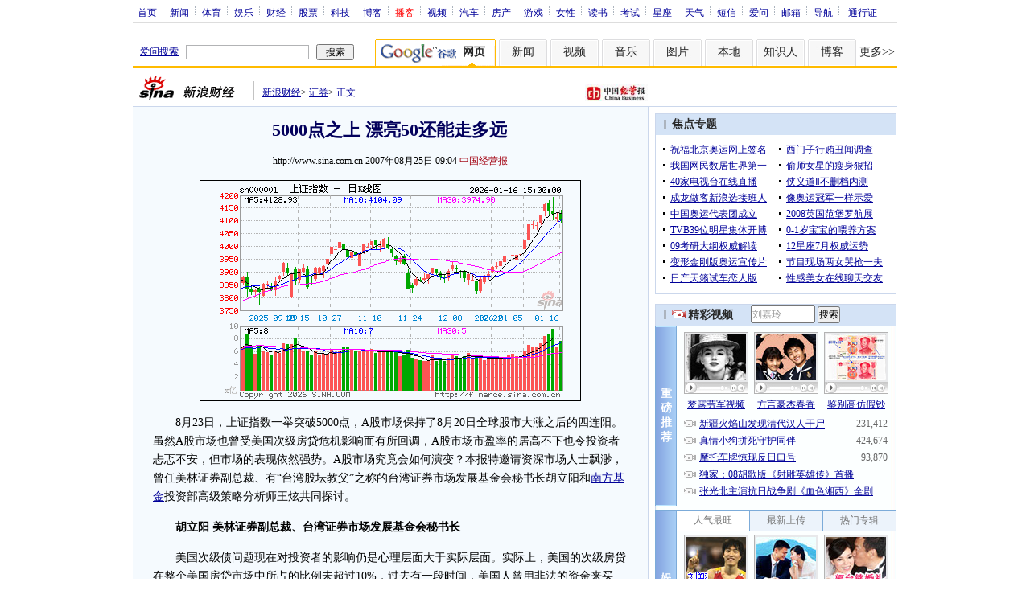

--- FILE ---
content_type: text/html; charset=utf-8
request_url: https://www.google.com/recaptcha/api2/aframe
body_size: 266
content:
<!DOCTYPE HTML><html><head><meta http-equiv="content-type" content="text/html; charset=UTF-8"></head><body><script nonce="9z8ZKesURUcBDVchatHHOg">/** Anti-fraud and anti-abuse applications only. See google.com/recaptcha */ try{var clients={'sodar':'https://pagead2.googlesyndication.com/pagead/sodar?'};window.addEventListener("message",function(a){try{if(a.source===window.parent){var b=JSON.parse(a.data);var c=clients[b['id']];if(c){var d=document.createElement('img');d.src=c+b['params']+'&rc='+(localStorage.getItem("rc::a")?sessionStorage.getItem("rc::b"):"");window.document.body.appendChild(d);sessionStorage.setItem("rc::e",parseInt(sessionStorage.getItem("rc::e")||0)+1);localStorage.setItem("rc::h",'1768784241846');}}}catch(b){}});window.parent.postMessage("_grecaptcha_ready", "*");}catch(b){}</script></body></html>

--- FILE ---
content_type: application/x-javascript
request_url: http://pfp.sina.com.cn/cpfp/sinanews_finance.js
body_size: 5135
content:
//底部
var mad1 = new Array(
 

 );


var madarea1=new Array(
 
);

//画中画
var mad2 = new Array(
 
);
var madarea2=new Array(
 
);

//1区
var mad3 = new Array(
 
);


var mad3area=new Array(

);


//右下
var mad4 = new Array(

);

var mad4area=new Array(

);

//
var cadv = new Array(
 
  );
var kadv = new Array(
 ['ad=809745&url=http://www.wuxistar-auto.com.cn','无锡利星汽车贸易有','','专门经销隶属梅赛德斯-奔驰品牌的进口,国产轿车,越野车,跑车等'],
['ad=809720&url=http://www.casdelly.com','江苏卡思迪莱服饰有','','定点生产国家多个部服装，服饰综合型企业'],
['ad=809721&url=http://www.casdelly.com','江苏卡思迪莱服饰有','','定点生产国家多个部服装，服饰综合型企业'],
['ad=809722&url=http://www.casdelly.com','江苏卡思迪莱服饰有','','定点生产国家多个部服装，服饰综合型企业'],
['ad=809708&url=http://www.casdelly.com','江苏卡思迪莱服饰有','','定点生产国家多个部服装，服饰综合型企业'],
['ad=809709&url=http://www.casdelly.com','江苏卡思迪莱服饰有','','定点生产国家多个部服装，服饰综合型企业'],
['ad=809711&url=http://www.casdelly.com','江苏卡思迪莱服饰有','','定点生产国家多个部服装，服饰综合型企业'],
['ad=809713&url=http://www.casdelly.com','江苏卡思迪莱服饰有','','定点生产国家多个部服装，服饰综合型企业'],
['ad=809374&url=http://www.syxg.com','沈阳兴港电缆卷线器','','专业生产各种卷筒产品,主要用于起重机械,输料机械,水泥机械等'],
['ad=809372&url=http://www.syxg.com','沈阳兴港电缆卷线器','','专业生产各种卷筒产品,主要用于起重机械,输料机械,水泥机械等'],
['ad=809371&url=http://www.syxg.com','沈阳兴港电缆卷线器','','专业生产各种卷筒产品,主要用于起重机械,输料机械,水泥机械等'],
['ad=809369&url=http://www.syxg.com','沈阳兴港电缆卷线器','','专业生产各种卷筒产品,主要用于起重机械,输料机械,水泥机械等'],
['ad=809737&url=http://www.wuxistar-auto.com.cn','无锡利星汽车贸易有','','专门经销隶属梅赛德斯-奔驰品牌的进口,国产轿车,越野车,跑车等'],
['ad=809375&url=http://www.syxg.com','沈阳兴港电缆卷线器','','专业生产各种卷筒产品,主要用于起重机械,输料机械,水泥机械等'],
['ad=809376&url=http://www.syxg.com','沈阳兴港电缆卷线器','','专业生产各种卷筒产品,主要用于起重机械,输料机械,水泥机械等'],
['ad=809377&url=http://www.syxg.com','沈阳兴港电缆卷线器','','专业生产各种卷筒产品,主要用于起重机械,输料机械,水泥机械等'],
['ad=809378&url=http://www.syxg.com','沈阳兴港电缆卷线器','','专业生产各种卷筒产品,主要用于起重机械,输料机械,水泥机械等'],
['ad=809724&url=http://www.wuxistar-auto.com.cn','无锡利星汽车贸易有','','专门经销隶属梅赛德斯-奔驰品牌的进口,国产轿车,越野车,跑车等'],
['ad=809410&url=http://www.dashiqiao.com.cn','专业生产不定形耐火','','主演生产造渣镁球，速溶溅渣剂系列产品及各种不定形耐火材料'],
['ad=809411&url=http://www.dashiqiao.com.cn','专业生产不定形耐火','','主演生产造渣镁球，速溶溅渣剂系列产品及各种不定形耐火材料'],
['ad=809412&url=http://www.dashiqiao.com.cn','专业生产不定形耐火','','主演生产造渣镁球，速溶溅渣剂系列产品及各种不定形耐火材料'],
['ad=809413&url=http://www.dashiqiao.com.cn','专业生产不定形耐火','','主演生产造渣镁球，速溶溅渣剂系列产品及各种不定形耐火材料'],
['ad=809414&url=http://www.dashiqiao.com.cn','专业生产不定形耐火','','主演生产造渣镁球，速溶溅渣剂系列产品及各种不定形耐火材料'],
['ad=809415&url=http://www.dashiqiao.com.cn','专业生产不定形耐火','','主演生产造渣镁球，速溶溅渣剂系列产品及各种不定形耐火材料'],
['ad=809416&url=http://www.dashiqiao.com.cn','专业生产不定形耐火','','主演生产造渣镁球，速溶溅渣剂系列产品及各种不定形耐火材料'],
['ad=809418&url=http://www.dashiqiao.com.cn','专业生产不定形耐火','','主演生产造渣镁球，速溶溅渣剂系列产品及各种不定形耐火材料'],
['ad=809728&url=http://www.wuxistar-auto.com.cn','无锡利星汽车贸易有','','专门经销隶属梅赛德斯-奔驰品牌的进口,国产轿车,越野车,跑车等'],
['ad=809744&url=http://www.wuxistar-auto.com.cn','无锡利星汽车贸易有','','专门经销隶属梅赛德斯-奔驰品牌的进口,国产轿车,越野车,跑车等'],
['ad=809735&url=http://www.wuxistar-auto.com.cn','无锡利星汽车贸易有','','专门经销隶属梅赛德斯-奔驰品牌的进口,国产轿车,越野车,跑车等'],
['ad=809735&url=http://www.wuxistar-auto.com.cn','无锡利星汽车贸易有','','专门经销隶属梅赛德斯-奔驰品牌的进口,国产轿车,越野车,跑车等']
 );
var default_adinfo = ['http://bizsite.sina.com.cn','新浪竞价']

var cadv_index = 0;
var kadv_index = 0;
var cadv_flag = 0;
var kadv_flag = 0;


//var mcgi= "http://pfpclick.sina.com.cn/cgi-bin/SinaCRedirect.cgi?ntype=fixed&type=1&";
var mcgi= "";
var ccgi= "http://pfpclick.sina.com.cn/cgi-bin/SinaCRedirect.cgi?partner=1&ntype=4&type=1&from=channel&htmlfrom=sina_news_detail&";
var kcgi= "http://pfpclick.sina.com.cn/cgi-bin/SinaRedirect.cgi?secure=C1pbK64JwFPUt8PG9uPV5r3U09d2f&partner=1&type=0&from=channel&htmlfrom=sina_news_detail&";
var ucgi = "";

for(var i=0;  i< cadv.length; i++)
{
	var adinfo = cadv[i];
	var area = adinfo[2];
	var av = area.charAt(local_index);
	if(av == "0") 
	{
		cadv[i] = null;
	}
}

function Go(url)
{
	var form = document.getElementById("JumpForm");
	form.action=url;
	form.submit();
}

function UrlDecode(str)
{
        var ret="";
        for(var i=0;i<str.length;i++)
        {

                var chr = str.charAt(i);
                if(chr == "+")
                {
                        ret+=" ";
                }

                else if(chr=="%")
                {
                        var asc = str.substring(i+1,i+3);
                        if(parseInt("0x"+asc)>0x7f)
                        {
                                ret+= String.fromCharCode(parseInt("0x"+asc+str.substring(i+4,i+6)));
                                i+=5;
                        }
                        else
                        {
                                ret += String.fromCharCode(parseInt("0x"+asc));
                                i+=2;
                        }
                }
                else
                {
                        ret+= chr;
                }
        }
        return ret;
}

function getDomain(url)
{
	var k= url.indexOf("http://");
	if(k>0){
		d_url = url.substring(k+7);
		for(j=0; j<d_url.length; j++)
		{
			if(d_url.charAt(j) == '/') break;
		}
		d_url = d_url.substring(0, j);
	}
	else  
		d_url="";
	return d_url;

}
function get_other_adv()
{
	var adinfo;
	var ii;
	if(cadv_flag == 0)
	{
		for(; cadv_index < cadv.length; cadv_index++)
		{
			if(cadv[cadv_index] != null)
			{
				ii = cadv_index;
				cadv_index++;
				ucgi=ccgi;
				return cadv[ii];
			}
		}
		cadv_flag = 1;
	}

	if(kadv_flag == 0)
	{
		if(kadv_index < kadv.length)
		{
			ii = kadv_index;
			kadv_index++;
			ucgi = kcgi;
			return kadv[ii];
		}

		kadv_flag = 1;
	}


	if(kadv_flag == 1)
	{
		if(kadv.length>1)
		{
			kadv_index=1;
			kadv_flag=0;
			ucgi = kcgi;
			return kadv[0];
		}
	}
	return default_adinfo;
}


function gen_adv1new()
{

	var v_html="";
	
	v_html  ='<table border="0" cellpadding="0" cellspacing="0"  width="100%" height="153">';
	v_html +='<tr>';
	v_html +='<td valign="top">';
	v_html +='<table border="0" cellpadding="0" cellspacing="0"  width="100%" bgcolor="#ffefb6"  class="t">';
	v_html +='<tr>';
	v_html +='<td width="23" height="25">';
	v_html +='<div style="width:3px; height:11px; background-color:#acb4be; margin-left:10px;">&nbsp;</div>';
	v_html +='</td>';
	v_html +='<td width="565" align="left"><span style="font-size:14px"><strong><font color="black">企业服务</font></strong></span></td>';
	v_html +='<td width="75">&nbsp;<a href="http://bizsite.sina.com.cn/zhixiao/index.html" class="black" target="_blank"><font color="black"></font></a></td>';
	v_html +='</tr>';
	v_html +='</table>';
	v_html += "<form name=JumpForm id=JumpForm action=\"\" target=_blank Method=Post>\n";		
	v_html +='<table width="100%" border="0" cellspacing="6" cellpadding="0" class="l">';
	var adv_area = madarea1.length>local_index? madarea1[local_index]:madarea1;
		
	var rl_ad_num = 0;
	try{
	rl_ad_num = pfp_ad.length;
	for(i=0; i<rl_ad_num; i++)
	{
                if(pfp_ad[i] == "")
		{
                        rl_ad_num = i;
                        break;
		}
	}
	}catch(e){}
	
	for(var i=0;i<4;i++)
	{
		var adinfo;
		var url;
		var title;
		var desc;
		var aid;
		var cc;
		if(i<rl_ad_num)
		{
			adinfo=pfp_ad[i];
			url=adinfo[0];

			title=adinfo[1];
			desc=adinfo[2];			

			aid= adinfo[3];
			admatch_url = adinfo[4];

			cc=aid.substring(0,1);

			if(cc=="C")
			{
				ucgi=ccgi;
				aid=aid.substring(1);
			}
			else
				ucgi=kcgi;

			ucgi = ucgi + "&placefrom=ghc1&advfrom=admatch&admatch_url=" + admatch_url;
			ucgi = ucgi + "&ad=" + aid + "&url=";
			var tmp=url;
			tmp=tmp.substr(7,tmp.length);
			var k=tmp.indexOf("/");
			if(k>0)
				tmp = tmp.substr(0,k);
			d_url = tmp; //getDomain(tmp);

		}

	
		else
		{		
			ucgi = mcgi;
			/*
			var adv_i = adv_area.length > i? adv_area[i] : -1;
			adinfo = adv_i < 0? get_other_adv() : mad1[adv_i];
			*/
			adinfo = get_other_adv();

			if(ucgi != "")
			{
				ucgi = ucgi + "&placefrom=ghc1&advfrom=other&";
			}
		
			url = adinfo[0];
			title = adinfo[1];
			desc="";
                	if(adinfo[3] == undefined)
                       		desc = title;
                	else
                       		desc = adinfo[3];
			d_url = getDomain(url);
		}

                if(ucgi == "")
                {
                        url = UrlDecode(url);
                }

		url = '"' + ucgi + url + '"';
		if(i%2==0)
		        v_html +='<tr  valign="top">';
			
		//v_html += '<td width=50% onclick=\"Go('" + url + "');\" style="padding-left:0px;cursor: pointer; font-size: 12px;>"';
		v_html+='<td align=left width=50% onclick=\'Go('+url+')\' style="padding-left:0px;cursor: pointer; font-size: 12px;>"';
		v_html += '<p>·<font color="blue"><u>'+title+'</u></font></p>';
		v_html += '<p>'+desc.substring(0,25)+'</p>';
		v_html += '<p><font color="green">'+d_url+'</font></p>';
		v_html += "</td>\n";
		
		if((i+1)%2==0 || url=="")
			v_html +='</tr>';
	}
	
	v_html += "</table>";
	
	v_html += "</form><table width=100% cellpadding=0 cellspacing=0 bgcolor=#FFFFFF style=\"margin-top:5px;color:#000000; border:1px solid #dedfde; border-top:0px; border-bottom:0px\">\n";
	v_html += '<tr height=20>\n';
	
	v_html += "</tr></table>";
	
	try{
	document.getElementById("ghc").innerHTML = v_html;
	}catch(e){}
	
	try{
	document.getElementById("ghc1").innerHTML = v_html;
	}catch(e){}
}


function gen_adv1()
{

	var v_html="";

	v_html  = "<table cellpadding=0 cellspacing=0 width=100% style=\"border:1px solid #dedfde;  border-bottom:0px\">\n";
	v_html += '<tr bgcolor=#ffefb6 height=24>';
	
	var adv_area = madarea1.length>local_index? madarea1[local_index]:madarea1;
		
	for(var i=0;i<4;i++)
	{
	
	        ucgi = mcgi;		
		var adv_i = adv_area.length > i? adv_area[i] : -1;
		var adinfo = adv_i < 0? get_other_adv() : mad1[adv_i];		

		var url = adinfo[0];
		var title = adinfo[1];
                if(ucgi == "")
                {
                        url = UrlDecode(url);
                }
		else
		{
			ucgi = ucgi + "&placefrom=ghc1&advfrom=other&";
		}
		
		url = '"' + ucgi + url + '"';
		//title = title.substring(0, 10);
		v_html += "<td width=25% style=padding-left:12px><a style=\"color:black\" href=" + url + " target=_blank>" + title + "</a></td>\n";
	}
	
	v_html += "</tr></table>";


	v_html += "<table width=100% cellpadding=0 cellspacing=0 bgcolor=#FFFFFF style=\"margin-top:5px;color:#000000; border:1px solid #dedfde; border-top:0px; border-bottom:0px\">\n";
	v_html += '<tr height=20>\n';
	
	
		
	for(;i<28;i++)
	{
		
		ucgi = mcgi;
		var adv_i = adv_area.length > 0? adv_area[i] : -1;
		var adinfo = adv_i < 0? get_other_adv() : mad1[adv_i];
		var url = adinfo[0];
		var title = adinfo[1];

                if(ucgi == "")
                {
                        url = UrlDecode(url);
                }
		else
		{
			ucgi = ucgi + "&placefrom=ghc1&advfrom=other&";
		}
		
		url = '"' + ucgi + url + '"';
		//title = title.substring(0, 10);

		if(i>4 && i%4 == 0)
		{
			v_html += "</tr>\n<tr height=20>\n";
		}
		

		v_html += "<td width=25% style=\"padding-left:9px\">·<a style=\"color:black\" href=" + url + " target=_blank>" + title + "</a></td>\n";
	}
	
	v_html += "</tr></table>";

	try{
	document.getElementById("ghc").innerHTML = v_html;
	}catch(e){}

	try{
	document.getElementById("ghc1").innerHTML = v_html;
	}catch(e){}
}


try{
gen_adv1new();
/*
if(local_index==1)
        gen_adv1new();
else

        gen_adv1();
*/
}
catch(e) {}


function gen_adv2()
{

	var v_html  = "<table cellspacing=\"0\" id=\"rtadcontent_10\" style=\"line-height:22px; margin:5px 0;\">\n";


	var adv_area = madarea2.length>local_index? madarea2[local_index]:madarea2;

	for(var i=0;i<6;i++)
	{
		var adv_i;

		ucgi = mcgi;		
		if(adv_area.length > 0)
		{ 
			adv_i = adv_area[i];
		}
		else
		{
			adv_i = -1;
		}
	
		var adinfo;
		if(adv_i < 0)
		{
			adinfo = get_other_adv();
		}
		else
		{
			adinfo =mad2[adv_i];
		}		
		
		
		
		var url = adinfo[0];
		var title = adinfo[1];
                if(ucgi == "")
                {
                        url = UrlDecode(url);
                }
		
		url = '"' + ucgi + url + '"';
		//title = title.substring(0, 10);

		if(i%2 == 0)
		{
			v_html += "<tr align=left>\n";
			v_html += "<td width=133><a style=\"color:black\" href=" + url +" target=_blank>" + title + "</a></td>\n";
		}
		else
		{
			v_html += "<td width=5></td>\n";
			v_html += "<td width=133><a style=\"color:black\" href=" + url +" target=_blank>" + title + "</a></td>\n";
			v_html += "</tr>\n"			
		}

	}

	
	v_html += "</table>";

	try{
	var container = document.getElementById("ghc2");
	container.innerHTML = v_html;
	container.className = "RtTxtAD";
	}catch(e){}
}

gen_adv2();


function gen_adv3()
{


	var v_html="";
	v_html  = "<table width=585 border=0 cellpadding=0 cellspacing=0 align=center>\n";
	v_html += '<tr style="text-align:left; line-height:20px; margin-left:5px">';	


	var adv_area = mad3area.length>0? mad3area[local_index]:mad3area;

	ucgi = mcgi;
	for(var i=0;i<8;i++)
	{
		

		var adv_i = adv_area.length > 0? adv_area[i] : -1;
		var adinfo = adv_i < 0? get_other_adv() : mad3[adv_i];		
	
		var url = adinfo[0];
		var title = adinfo[1];

                if(ucgi == "")
                {
                        url = UrlDecode(url);
                }

		
		url = '"' + ucgi + url + '"';
		//title = title.substring(0, 8);

		if(i==4)
		{
			v_html += '\n</tr>\n<tr style="text-align:left; line-height:20px; margin-left:5px">\n';	
		}
		v_html += "<td width=146>\n ·<a style=\"color:black\"href=" + url +  " target=_blank>" + title + "</a></td>\n";
	}
	
	v_html += "</tr></table>";


	try{ document.getElementById("ghc3").innerHTML = v_html; } catch(e) {}
	
}


gen_adv3();



/*
function gen_adv4()
{


	var v_html = "<table  width=99.2% cellpadding=0 cellspacing=0 bgcolor=#ffffff align=center>\n";
	var adv_area = mad4area.length>0? mad4area[local_index]:mad4area;



        v_html += "<tr bgcolor=#ededed height=25><td colspan=2>\n";

	for(i=0;i<2;i++)
	{
		ucgi=mcgi;
		var adv_i = adv_area.length > 0? adv_area[i] : -1;
		var adinfo = adv_i < 0? get_other_adv() : mad4[adv_i];		
		var url = adinfo[0];
		var title = adinfo[1];
                if(ucgi == "")
                {
                        url = UrlDecode(url);
                }
		
		url = '"' + ucgi + url + '"';
		title = (i%2==0)? title.substring(0, 8) : title.substring(0, 8);


		if(i % 2 == 0)
			v_html += "&nbsp;&nbsp;<a style=\"color:black\" target=_blank href=\"http://sina.allyes.com/main/adfclick?db=sina&bid=87159,120177,120326&cid=0,0,0&sid=112002&advid=3585&camid=15911&show=ignore&url=http://vip.36578.com/zs/gbook_admin/getgo.php?id=173\">健康指南</a>|<a style=\"color:black\" href=" + url +" target=_blank>" + title + "</a>";
		else
			v_html += "&nbsp;&nbsp;&nbsp;&nbsp;<a style=\"color:black\" href=" + url +" target=_blank>" + title + "</a>";
		
	}
	v_html += "</td></tr>\n";


	for(i=2;i<14;i++)
	{
		ucgi=mcgi;
		var adv_i = adv_area.length > 0? adv_area[i] : -1;
		var adinfo = adv_i < 0? get_other_adv() : mad4[adv_i];		

		var url = adinfo[0];
		var title = adinfo[1];
		url = '"' + ucgi + url + '"';		
		//title = title.substring(0, 10);

                if(ucgi == "")
                {
                        url = UrlDecode(url);
                }

		if(i%2 == 0)
		{
			v_html += "<tr height=20>\n<td>&nbsp;·<a style=\"color:black\" href=" + url +" target=_blank>" + title + "</a></td>\n";
		}
		else
		{
			v_html += "<td>·<a style=\"color:black\" href=" + url +" target=_blank>" + title + "</a></td>\n";
			v_html += "</tr>\n"			
		}
	}

	
	v_html += "</table>";


	try {  document.getElementById("ghc4").innerHTML = v_html; } catch(e) {}
}


*/

function gen_adv4()
{

	var adv_area = mad4area.length>0? mad4area[local_index]:mad4area;

        var html="";

        html+="<table width=\"300\" height=\"180\" border=\"0\" cellspacing=\"0\" cellpadding=\"0\" style=\"border:1px solid #D4E3F6; line-height:150%; font-size:12px;\">";
        html+="<tr><td align=\"left\" width=\"240\" height=\"24\" style=\"background:url() repeat-x center center;background-color:#D4E3F6;font-size:14px;\"><span style=\"color:#FFFFFF;\">&nbsp;<img src=\"http://i0.sinaimg.cn/dy/article/950/con_070227_ws_009.gif\" />&nbsp;<strong><font color=\"#000000\">SINA竞价</font></strong></span></td>";
        html+="<td align=\"right\" height=\"22\" style=\"background:url() repeat-x center center;background-color:#D4E3F6\"><span style=\"color:#FFFFFF;\"><a href=\"http://bizsite.sina.com.cn/zhixiao/index.html\" class=\"w\" target=\"_blank\" style=\"text-decoration: none\"><font color=\"#000000\">我要发布</font></a>&nbsp;</span></td></tr>";
        html+="<tr><td colspan=\"2\" bgcolor=\"#FFFFFF\">";
        html+="<form name=JumpForm id=JumpForm target=_blank Method=Post></form>";
        html+="<table border=\"0\" cellspacing=\"6\" cellpadding=\"0\" width=\"96%\" height=\"100%\" align=\"center\">";

	cadv_flag = 0;
	cadv_index = 0;
	kadv_flag =0 ;
	kadv_index =0;
	for(i=0;i<4;i++)
	{
		ucgi=mcgi;

		/*
		var adv_i = adv_area.length > 0? adv_area[i] : -1;
		var adinfo = adv_i < 0? get_other_adv() : mad4[adv_i];		
		*/

		//cadv_flag = 0;
		//cadv_index = 0;
		var adinfo = get_other_adv();

		var url = adinfo[0];
		var title = adinfo[1];
		var desc = adinfo[3];
                if(ucgi == "")
                {
                        url = UrlDecode(url);
                }
		else
		{
			ucgi = ucgi + "&placefrom=ghc4&advfrom=other&";
		}
		
		clickurl = ucgi + url ;
		//title = title.substring(0, 10);

		html+="<tr>";
		html+="<td width=\"300\" valign=\"top\" style=\"cursor:hand;\" onclick=\"Go(\'"+ clickurl +"\');\" >";
		html+="<div style=\"text-decoration:underline; height:16px; padding-top:2px; color:blue;font-size:12px;\">"+ title +"</div>";
		html+="<div style=\"height:16px; line-height:15px;padding-top:2px;  margin:0px 0 0 0px; color:black;font-size:12px;word-break:break-all;\">"+ desc.substring(0,22) +"</div>";
		html+="<div style=\"line-height:15px;padding-top:2px;  margin:0px 0 0 0px;font-size:12px;word-break:break-all;\"><font color=\"green\">" + (getDomain(url)) + "</div>";
		html+="</td>";  
		html+="</tr>";
	}


        html+="</table></td></tr></table>";
                
        try{ document.getElementById("ghc4").innerHTML = html;} catch(e){}

}

gen_adv4();



--- FILE ---
content_type: application/javascript; charset=utf-8
request_url: https://interface.sina.cn/general_utility_api.d.json?mod=non_standard_pdps_conf&from=pc&pdps=PDPS000000028572&callback=_sinaads_cbs_vjj6mh
body_size: 237
content:
_sinaads_cbs_vjj6mh({"result":{"status":{"code":0,"msg":"ok","from_cache":false,"timer":null,"time":1768784238.5107},"data":{"pdps_conf":[]}}})

--- FILE ---
content_type: application/x-javascript
request_url: http://d1.sina.com.cn/wx/button/ip_control.js
body_size: 2649
content:
var bdy = (document.documentElement && document.documentElement.clientWidth)?document.documentElement:document.body;
var MSIE=navigator.userAgent.indexOf("MSIE");
var OPER=navigator.userAgent.indexOf("Opera");
var _IE=navigator.appName && navigator.appName.indexOf("Microsoft") != -1 && navigator.userAgent.indexOf("Windows") != -1;
var playCnt; 
function $(id){return document.getElementById(id);}
function $$(id){if(_IE){return (document.getElementById(id));}else{return(document.embeds[id]);}}

function GetCookie (name) { 
	var arg = name + "="; 
	var alen = arg.length; 
	var clen = document.cookie.length; 
	var i = 0; 
	while (i < clen) { 
		var j = i + alen; 
		if (document.cookie.substring(i, j) == arg) 
			return getCookieVal (j); 
		i = document.cookie.indexOf(" ", i) + 1; 
		if (i == 0) break; 
	} 
	return null;
}

function SetCookie (name, value) { 
var argv = SetCookie.arguments; 
var argc = SetCookie.arguments.length; 
var expires = (argc > 2) ? argv[2] : null; 
var path = (argc > 3) ? argv[3] : null; 
var domain = (argc > 4) ? argv[4] : null; 
var secure = (argc > 5) ? argv[5] : false; 
document.cookie = name + "=" + escape (value) + 
((expires == null) ? "" : ("; expires=" + expires.toGMTString())) + 
((path == null) ? "" : ("; path=" + path)) + 
((domain == null) ? "" : ("; domain=" + domain)) + 
((secure == true) ? "; secure" : "");
}

function DeleteCookie (name) { 
var exp = new Date(); 
exp.setTime (exp.getTime() - 1); 
// This cookie is history 
var cval = 0;
document.cookie = name + "=" + cval + "; expires=" + exp.toGMTString();
}

var dToday = new Date();
var exp = new Date(dToday.getYear(),dToday.getMonth(),dToday.getDate(), 23 , 59 , 59 );


function amt(count,count_str){
var count = GetCookie(count_str)
if(count == null) {
SetCookie(count_str,'1')
//DeleteCookie(count_str)
//alert(count)
return 1
}
else{
var newcount = parseInt(count) + 1;
if(newcount<3) count=1;
SetCookie(count_str,newcount,exp);
//DeleteCookie(count_str)
//alert(count)
return count
}
}

function getCookieVal(offset) {
var endstr = document.cookie.indexOf (";", offset);
if (endstr == -1)
endstr = document.cookie.length;
return unescape(document.cookie.substring(offset, endstr));
}

function sh(act){
   if(act==1){
    if(amt(playCnt,"cntOf" + document.URL)==1){
	 $("zx_AD_300x30").style.visibility="visible";
	 $("zx_AD_150x30").style.visibility="hidden";
     $$("zx_300x30").Rewind();
     $$("zx_300x30").Play();
	 }else return;
   }
   else {
     $("zx_AD_300x30").style.visibility="hidden";
	 $("zx_AD_150x30").style.visibility="visible";
     $$("zx_300x30").Rewind();
     $$("zx_300x30").Stop();
    }
}